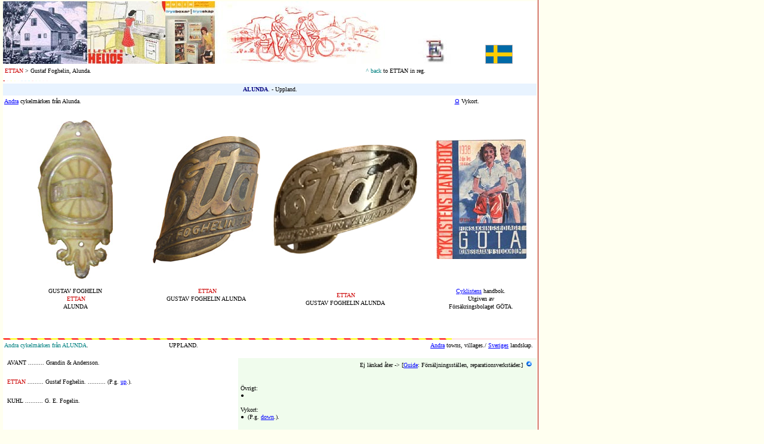

--- FILE ---
content_type: text/html
request_url: http://mo-ped.se/bike/alunda.htm
body_size: 2337
content:
<html>
<head>
<LINK REL="shortcut icon" HREF="b_.ico">
<meta name="Author" content="Blomberg.">
<meta name="description" content="Bicycles from Alunda.">
<meta name="keywords" content="cyklar, cykel, bicycle, alunda">
<title> Alunda.</title>
</head>

<body link="#0000FF" leftmargin="5" topmargin="2" background="line900red.gif" bgcolor="#FFFFF0">
  <table border="0" width="894" cellspacing="0" cellpadding="0" bgcolor="#FFFFFF">
    <tr>
      <td width="100%" align="left">
        <a href="bike_e.htm#Era" name="TOPP">
        <font size="1" face="Verdana">
		<img border="0" src="bike_ex.jpg" alt="  Bicycle register  E  " width="751" height="105"></font></a><font face="Verdana" size="1">&nbsp;&nbsp;&nbsp;&nbsp;&nbsp;&nbsp;&nbsp;&nbsp;&nbsp;&nbsp;&nbsp;&nbsp;&nbsp;&nbsp;&nbsp;&nbsp;&nbsp;&nbsp;
		<img border="0" src="sweden.gif" width="46" height="32"></font></td>
    </tr>
    <tr>
      <td width="100%" align="center">
        <table border="0" width="100%" cellspacing="0" cellpadding="0">
          <tr>
            <td width="68%" height="20"><font face="Verdana" size="1">&nbsp;<font color="#CC0000">ETTAN</font> >  Gustaf Foghelin, Alunda.</font></td>
            <td width="32%" align="left"><font face="Verdana" size="1"><font color="#008080">^
        back</font>&nbsp;to ETTAN&nbsp;in reg.&nbsp;</font></td>
          </tr>
        </table>
      </td>
    </tr>
    <tr>
      <td width="100%" align="left">
        	<font size="1" face="Verdana">
		<font color="#cc0000">-</font> <font color="#ffefec">-</font>
		<font color="#fcfeba">-</font> <font color="#fcfed6">-</font>
		<font color="#fffff0">-</font> <font color="#e8f3ff">-</font>
		<font color="#e8f3ff">-</font> <font color="#d3fefe">- </font>
		<font color="#ffdddd">- </font><font color="#f0fced">- - </font> </font>
		<font color="#fff4f7" size="1" face="Verdana">- -</font></td>
    </tr>
    <tr>
      <td width="100%" align="center" bgcolor="#E8F3FF" height="20">
        <font size="1" face="Verdana">
        <b>
        <font color="#000080">ALUNDA</font></b>. -&nbsp;Uppland.</font></td>
    </tr>
    <tr>
      <td width="100%" align="left">
        <table border="0" width="100%" cellspacing="0" cellpadding="0">
			<tr>
				<td width="351" height="20"><font size="1" face="Verdana">&nbsp;<a href="#ALUNDA">Andra</a> cykelm�rken fr�n&nbsp;Alunda.</font></td>
				<td>&nbsp;</td>
				<td width="237" align="center">
        <font face="Verdana" size="1">&nbsp;<a href="vy_01a.htm#15">&#8486;</a> Vykort.</font></td>
			</tr>
		</table>
		</td>
    </tr>
    <tr>
      <td width="100%">
        <font face="Verdana" size="1">&nbsp;</font></td>
    </tr>
    <tr>
      <td width="100%">
        <font size="1" face="Verdana">&nbsp;</font></td>
    </tr>
    <tr>
      <td width="100%" align="center">
        <table border="0" width="100%" cellspacing="0" cellpadding="0">
          <tr>
            <td width="27%" align="center"><font size="1" face="Verdana">
			<img border="0" src="alunda.jpg" width="126" height="265"></font></td>
            <td width="22%" align="center"><font size="1" face="Verdana">
			<img border="0" src="alunda_etta.jpg" width="180" height="213"></font></td>
            <td width="30%" align="center"><font size="1" face="Verdana">
			<img border="0" src="ettan_1.jpg" width="241" height="184"></font></td>
            <td width="21%" align="center"><font size="1" face="Verdana">
			<img border="0" src="er_gota38z.jpg" width="152" height="200"></font></td>
          </tr>
          <tr>
            <td width="27%" align="center" valign="top">
			<p style="margin: 2px 1px"><font size="1" face="Verdana">&nbsp;</font></p>
			<p style="margin: 2px 1px"><font face="Verdana" size="1">GUSTAV 
			FOGHELIN</font></p>
			<p style="margin: 2px 1px"><font size="1" face="Verdana">&nbsp;<font color="#CC0000">ETTAN</font> </font></p>
			<p style="margin: 2px 1px"><font face="Verdana" size="1">ALUNDA</font></p>
			<p style="margin: 2px 1px"><font face="Verdana" size="1">&nbsp;</font></p>
			</td>
            <td width="22%" align="center" valign="top">
			<p style="margin: 2px 1px"><font size="1" face="Verdana">&nbsp;</font></p>
			<p style="margin: 2px 1px"><font size="1" face="Verdana">&nbsp;<font color="#CC0000">ETTAN</font> </font></p>
			<p style="margin: 2px 1px"><font face="Verdana" size="1">GUSTAV 
			FOGHELIN ALUNDA</font></p>
			<p style="margin: 2px 1px"><font face="Verdana" size="1">&nbsp;</font></p></td>
            <td width="30%" align="center" valign="top">
			<p style="margin: 2px 1px">&nbsp;</p>
			<p style="margin: 2px 1px"><font size="1" face="Verdana">&nbsp;<font color="#CC0000">ETTAN</font> </font></p>
			<p style="margin: 2px 1px"><font face="Verdana" size="1">GUSTAV 
			FOGHELIN ALUNDA</font></p>
			<p style="margin: 2px 1px"><font face="Verdana" size="1">&nbsp;</font></p></td>
            <td width="21%" align="center" valign="top">
			<p style="margin: 2px 1px"><font face="Verdana" size="1">&nbsp;</font></p>
			<p style="margin: 2px 1px"><font face="Verdana" size="1">
			<a href="#Theft_locks">Cyklistens</a> 
			handbok. </font></p>
			<p style="margin: 2px 1px"><font face="Verdana" size="1">Utgiven av </font>
			</p>
			<p style="margin: 2px 1px"><font face="Verdana" size="1">
			F�rs�kringsbolaget G�TA.</font></p>
			<font size="1" face="Verdana">&nbsp;</font></td>
          </tr>
          </table>
      </td>
    </tr>
    <tr>
      <td width="100%" align="left">
        <font size="1" face="Verdana">&nbsp; </font>
      </td>
    </tr>
    <tr>
      <td width="100%" align="left">
        <font size="1" face="Verdana">&nbsp;</font></td>
    </tr>
    <tr>
      <td width="100%" align="left">
        <font size="1" face="Verdana">&nbsp;</font></td>
    </tr>
    <tr>
      <td width="100%" align="left" bgcolor="#FFDDDD">
        <font size="1" face="Verdana"><img border="0" src="linewarn2.gif" width="752" height="2"></font></td>
    </tr>
    <tr>
      <td width="100%" align="left">
        <table border="0" width="100%" cellspacing="0" cellpadding="0">
          <tr>
            <td width="50%" height="20"><font size="1" face="Verdana">&nbsp;<font color="#008080">Andra cykelm�rken
        fr�n <a name="ALUNDA">ALUNDA</a></font>.&nbsp;&nbsp;&nbsp;&nbsp;&nbsp;&nbsp;&nbsp;&nbsp;&nbsp;&nbsp;&nbsp;&nbsp;&nbsp;&nbsp;&nbsp;&nbsp;&nbsp;&nbsp;&nbsp;&nbsp;&nbsp;&nbsp;&nbsp;&nbsp;&nbsp;&nbsp;&nbsp;&nbsp;&nbsp;&nbsp;&nbsp;&nbsp;&nbsp;&nbsp;&nbsp;&nbsp;&nbsp;&nbsp;&nbsp;&nbsp;&nbsp;&nbsp;&nbsp;&nbsp; 
			UPPLAND.</font></td>
            <td width="50%" align="right">
        <font face="Verdana" size="1">
        	<a href="_2008.htm#A">Andra</a> towns, villages./
		<a href="zz.htm#03u">Sveriges</a> landskap.&nbsp;&nbsp; </font></td>
          </tr>
        </table>
      </td>
    </tr>
    <tr>
      <td width="100%" align="left">
        <font size="1" face="Verdana">&nbsp;</font></td>
    </tr>
    <tr>
      <td width="100%" align="left">
        <table border="0" width="100%" cellspacing="0" cellpadding="0">
          <tr>
            <td width="44%" valign="top">
        <p style="line-height: 100%; margin-left: 7; margin-right: 2; margin-top: 0; margin-bottom: 0"><font size="1" face="Verdana">AVANT 
		......... Grandin &amp; Andersson. </font>
        <p style="line-height: 100%; margin-left: 7; margin-right: 2; margin-top: 0; margin-bottom: 0">
		<font face="Verdana" size="1" color="#CC0000">&nbsp;</font><p style="line-height: 100%; margin-left: 7; margin-right: 2; margin-top: 0; margin-bottom: 0">
		<font size="1" face="Verdana">
		<font color="#CC0000">ETTAN</font> .........  Gustaf Foghelin. 
		.......... (P.g. 
		<a href="#TOPP">up</a>.).&nbsp; </font>
        <p style="line-height: 100%; margin-left: 7; margin-right: 2; margin-top: 0; margin-bottom: 0">
		<font face="Verdana" size="1">&nbsp;</font><p style="line-height: 100%; margin-left: 7; margin-right: 2; margin-top: 0; margin-bottom: 0">
		<font size="1" face="Verdana">KUHL 
		..........&nbsp;G. E. Fogelin.&nbsp; </font>
              <p style="line-height: 100%; margin-left: 7px; margin-right: 1; margin-top: 2px; margin-bottom: 2px">
				<font size="1" face="Verdana">&nbsp; </font></p>
              <p style="line-height: 100%; margin-left: 7px; margin-right: 1; margin-top: 2px; margin-bottom: 2px">
				<font size="1" face="Verdana">&nbsp; </font></p>
		<p style="line-height: 100%; margin-left: 7px; margin-right: 1; margin-top: 2px; margin-bottom: 2px">
				&nbsp;</p>
			</td>
            <td width="56%" valign="top" bgcolor="#F0FCED">
              <table border="0" width="100%" cellspacing="0" cellpadding="0">
                <tr>
                  <td width="100%" align="right" height="20">
        <font size="1" face="Verdana">Ej l�nkad �ter -&gt; [<a href="wapp_022.htm">Guide</a>: F�rs�ljningsst�llen,
        <a name="reparation">reparation</a>sverkst�der.]&nbsp; 
              <a href="#TOPP"><img border="0" src="topp_blue1.gif" width="17" height="12"></a></font></td>
                </tr>
                <tr>
                  <td width="100%">
					<p style="margin-left: 4px; margin-right: 3px; margin-top: 1px; margin-bottom: 1px">
					<font size="1" face="Verdana">&nbsp;</font></p>
					<p style="margin-left: 4px; margin-right: 3px; margin-top: 1px; margin-bottom: 1px">
					<font face="Verdana" size="1">&nbsp;</font></p>
					<p style="margin-left: 4px; margin-right: 3px; margin-top: 1px; margin-bottom: 1px">
					<font face="Verdana" size="1">�vrigt:</font></p>
					<p style="margin-left: 4px; margin-right: 3px; margin-top: 1px; margin-bottom: 1px">
					<font face="Verdana" size="1">&#9679; </font></p>
					<p style="margin-left: 4px; margin-right: 3px; margin-top: 1px; margin-bottom: 1px">
					<font face="Verdana" size="1">&nbsp;</font></p>
					<p style="margin-left: 4px; margin-right: 3px; margin-top: 1px; margin-bottom: 1px">
					<font face="Verdana" size="1">Vykort:</font></p>
					<p style="margin-left: 4px; margin-right: 3px; margin-top: 1px; margin-bottom: 1px">
					<font face="Verdana" size="1">&#9679;&nbsp; (P.g. 
					<a href="#Post">down</a>.).</font></p>
					<p style="margin-left: 4px; margin-right: 3px; margin-top: 1px; margin-bottom: 1px">
					<font size="1" face="Verdana">&nbsp;</font></td>
                </tr>
                <tr>
                  <td width="100%"><font size="1" face="Verdana">&nbsp;&nbsp;&nbsp;&nbsp;&nbsp;&nbsp;&nbsp;&nbsp;&nbsp;&nbsp;&nbsp;&nbsp;&nbsp;&nbsp;&nbsp;&nbsp;
					</font></td>
                </tr>
              </table>
            </td>
          </tr>
        </table>
      </td>
    </tr>
    <tr>
      <td width="100%">
        <font size="1" face="Verdana">&nbsp;</font></td>
    </tr>
    <tr>
      <td width="100%">
        <font size="1" face="Verdana">
		<img border="0" src="mo-ped_se.gif" width="12" height="60"></font></td>
    </tr>
    <tr>
      <td width="100%">
		<table border="0" width="100%" cellspacing="0" cellpadding="0">
			<tr>
				<td width="57">
        <font face="Verdana" size="1" color="#FFFFFF"><a name="Post">Post</a></font></td>
				<td width="292"><font size="1" face="Verdana">&nbsp;</font></td>
				<td><font size="1" face="Verdana">&nbsp;</font></td>
				<td width="225" align="right">
        <font size="1" face="Verdana">
              <a href="#TOPP"><img src="topp_blue1.gif" border="0" width="17" height="12"></a></font></td>
			</tr>
		</table>
      </td>
    </tr>
    <tr>
      <td width="100%" bgcolor="#FFDDDD">
							<font size="1" face="Verdana">
							<img border="0" src="linewarn24.gif" width="16" height="2"></font></td>
    </tr>
    <tr>
      <td width="100%" align="left">
        <table border="0" width="100%" cellspacing="0" cellpadding="0">
			<tr>
				<td width="49" bgcolor="#FFEFEC" height="20">
				<font size="1" face="Verdana">&nbsp;Alunda.</font></td>
				<td width="295"><font size="1" face="Verdana">&nbsp; Apotek, 
				Fris�r, �stermans - Bank.</font></td>
				<td>&nbsp;</td>
				<td width="292" align="right">
        <font face="Verdana" size="1"><font color="#000080">[</font>Post
              <a href="vy_01a.htm#15">Card</a> register.]&nbsp;
              	<a href="#reparation">
							<img border="0" src="topp_gul.gif" width="17" height="12"></a><a href="#TOPP"> </a>
      			</font></td>
			</tr>
		</table>
      </td>
    </tr>
    <tr>
      <td width="100%" align="center">
        <font size="1" face="Verdana">&nbsp;</font></td>
    </tr>
    <tr>
      <td width="100%" align="center">
        <font size="1" face="Verdana"><img border="0" src="card/alun49a.jpg" width="790" height="492"></font></td>
    </tr>
    <tr>
      <td width="100%" align="left">
        <font size="1" face="Verdana">&nbsp;</font></td>
    </tr>
    <tr>
      <td width="100%" align="left">
        <font size="1" face="Verdana">
		<img border="0" src="mo-ped_se.gif" width="12" height="60"></font></td>
    </tr>
    <tr>
      <td width="100%" align="left">
		<table border="0" width="100%" cellspacing="0" cellpadding="0">
			<tr>
				<td width="77">
        <font size="1" face="Verdana" color="#FFFFFF">
              	<a name="Theft_locks">St�ld &amp; L�s</a></font></td>
				<td width="272"><font size="1" face="Verdana">&nbsp;</font></td>
				<td><font size="1" face="Verdana">&nbsp;</font></td>
				<td width="225" align="right">
        <font size="1" face="Verdana">&nbsp; </font></td>
			</tr>
		</table>
      		</td>
    </tr>
    <tr>
      <td width="100%" align="left" bgcolor="#FFDDDD">
							<font size="1" face="Verdana">
							<img border="0" src="linewarn24.gif" width="16" height="2"></font></td>
    </tr>
    <tr>
      <td width="100%" align="center">
        <table border="0" width="100%" cellspacing="0" cellpadding="0">
			<tr>
				<td width="41" bgcolor="#FFEFEC" height="20">
				<font face="Verdana" size="1">&nbsp;1938</font></td>
				<td width="421"><font face="Verdana" size="1">&nbsp; Cyklistens 
				handbok. Utgiven av F�rs�kringsbolaget G�TA.</font></td>
				<td>&nbsp;</td>
				<td width="153" align="right">
        <font size="1" face="Verdana">&nbsp;[<a href="lock.htm#10">Guide</a>:
              	St�ld &amp; L�s.]&nbsp;
        <a href="#TOPP"><img src="topp_blue1.gif" border="0" width="17" height="12">
		</a>
      	</font></td>
			</tr>
		</table>
		</td>
    </tr>
    <tr>
      <td width="100%" align="left">
        <font size="1" face="Verdana">&nbsp;</font></td>
    </tr>
    <tr>
      <td width="100%" align="left">
        <table border="0" width="100%" cellspacing="0" cellpadding="0">
			<tr>
				<td><font size="1" face="Verdana">&nbsp;&nbsp;&nbsp;&nbsp;&nbsp;&nbsp;&nbsp;&nbsp;&nbsp; <img border="0" src="er_gota38a.jpg" width="380" height="500"></font></td>
				<td align="center" width="453"><font size="1" face="Verdana">
				<img border="0" src="er_gota38b.jpg" width="379" height="500"></font></td>
			</tr>
		</table>
      </td>
    </tr>
    <tr>
      <td width="100%" align="center">
        <font size="1" face="Verdana">&nbsp;</font></td>
    </tr>
    <tr>
      <td width="100%" align="center" bgcolor="#FFFFF0">
        <font size="1" face="Verdana">&nbsp; </font>
      </td>
    </tr>
    <tr>
      <td width="100%" align="right" bgcolor="#FFFFF0">
        <font size="1" face="Verdana"><a href="#TOPP"><img src="topp_blue1.gif" border="0" width="17" height="12">
		</a>
        </font>
      </td>
    </tr>
    <tr>
      <td width="100%" align="center" bgcolor="#FFFFF0">
        <font size="1" face="Verdana">&nbsp; </font>
      </td>
    </tr>
    <tr>
      <td width="100%" align="center" bgcolor="#FFFFF0" height="300">
        <font size="1" face="Verdana">
		<img border="0" src="b_allt46z.gif" width="200" height="119">&nbsp;&nbsp;&nbsp;&nbsp;&nbsp;&nbsp;&nbsp;&nbsp;&nbsp;&nbsp;&nbsp;&nbsp;&nbsp;&nbsp;&nbsp;&nbsp;&nbsp;&nbsp;&nbsp;&nbsp;&nbsp;&nbsp;&nbsp;&nbsp;&nbsp;&nbsp;&nbsp;&nbsp; <img border="0" src="logSvFab.gif" width="105" height="146"></font></td>
    </tr>
    <tr>
      <td width="100%" align="center" bgcolor="#FFFFF0">
        <font size="1" face="Verdana">&nbsp;</font></td>
    </tr>
  </table>
	<p><font size="1" face="Verdana">&nbsp;</font></p>
	<p><font size="1" face="Verdana">&nbsp;</font></p>
	<p><font face="Verdana" size="1">&nbsp;</font></p>
	<p><font face="Verdana" size="1">&nbsp;</font></p>
	<p><font face="Verdana" size="1">&nbsp;</font></p>
	<p><font face="Verdana" size="1">&nbsp;</font></p>
	<p><font face="Verdana" size="1">&nbsp;</font></p>
	<p><font face="Verdana" size="1">&nbsp;</font></p>
	<p><font face="Verdana" size="1">&nbsp;</font></p>
	<p><font face="Verdana" size="1">&nbsp;</font></p>
	<p><font face="Verdana" size="1">&nbsp;</font></p>
	<p><font face="Verdana" size="1">&nbsp;</font></p>
	<p><font size="1" face="Verdana">&nbsp;</font></p>
	<p><font size="1" face="Verdana"><img border="0" src="mo-ped_se.gif" width="12" height="60"></font></p>
</body>
